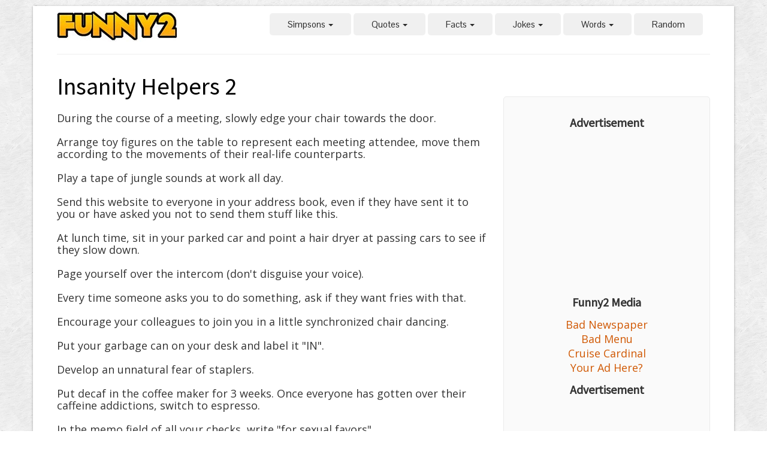

--- FILE ---
content_type: text/html
request_url: http://www.funny2.com/insanityb.htm
body_size: 3882
content:
<!DOCTYPE HTML>
<html><!-- InstanceBegin template="/Templates/RIGHTsidebar.dwt" codeOutsideHTMLIsLocked="false" -->
<head>
    <meta charset="utf-8">
    <!-- InstanceBeginEditable name="doctitle" -->
    <title>Funny2 - Insanity Helpers 2</title>
    <!-- InstanceEndEditable -->
    <meta name="viewport" content="width=device-width, initial-scale=1.0">
    <meta name="description" content="">
    <link href="scripts/bootstrap/css/bootstrap.min.css" rel="stylesheet">
    <link href="scripts/bootstrap/css/bootstrap-responsive.min.css" rel="stylesheet">
    <!-- Le HTML5 shim, for IE6-8 support of HTML5 elements -->
    <!--[if lt IE 9]>
      <script src="http://html5shim.googlecode.com/svn/trunk/html5.js"></script>
    <![endif]-->
    <!-- Icons -->
    <link href="scripts/icons/general/stylesheets/general_foundicons.css" media="screen" rel="stylesheet" type="text/css" />  
    <link href="scripts/icons/social/stylesheets/social_foundicons.css" media="screen" rel="stylesheet" type="text/css" />
    <!--[if lt IE 8]>
        <link href="scripts/icons/general/stylesheets/general_foundicons_ie7.css" media="screen" rel="stylesheet" type="text/css" />
        <link href="scripts/icons/social/stylesheets/social_foundicons_ie7.css" media="screen" rel="stylesheet" type="text/css" />
    <![endif]-->
    <link rel="stylesheet" href="scripts/fontawesome/css/font-awesome.min.css">
    <!--[if IE 7]>
        <link rel="stylesheet" href="scripts/fontawesome/css/font-awesome-ie7.min.css">
    <![endif]-->
    <link href="http://fonts.googleapis.com/css?family=Syncopate" rel="stylesheet" type="text/css">
    <link href="http://fonts.googleapis.com/css?family=Abel" rel="stylesheet" type="text/css">
    <link href="http://fonts.googleapis.com/css?family=Source+Sans+Pro" rel="stylesheet" type="text/css">
    <link href="http://fonts.googleapis.com/css?family=Open+Sans" rel="stylesheet" type="text/css">
    <link href="http://fonts.googleapis.com/css?family=Pontano+Sans" rel="stylesheet" type="text/css">
    <link href="http://fonts.googleapis.com/css?family=Oxygen" rel="stylesheet" type="text/css">
    <link href="styles/custom.css" rel="stylesheet" type="text/css" />
    <!-- InstanceBeginEditable name="head" -->
    <!-- InstanceEndEditable -->
</head>
<body id="pageBody">
<div id="divBoxed" class="container">
    <div class="transparent-bg" style="position: absolute;top: 0;left: 0;width: 100%;height: 100%;z-index: -1;zoom: 1;"></div>
    <div class="divPanel notop nobottom">
            <div class="row-fluid">
                <div class="span12">
                    <div id="divLogo" class="pull-left">
    				<a href="index.htm" id="divSiteTitle"><img src="zzimages/logo.jpg" alt="Site Name" title="Site Name" /></a>
					</div>
                    <div id="divMenuRight" class="pull-right">
                    <div class="navbar">
                        <button type="button" class="btn btn-navbar-highlight btn-large btn-primary" data-toggle="collapse" data-target=".nav-collapse">
                        NAVIGATION <span class="icon-chevron-down icon-white"></span>
                        </button>
                        <div class="nav-collapse collapse">
                          <ul class="nav nav-pills ddmenu">
                            <li class="dropdown"> <a href="index.htm" class="dropdown-toggle">Simpsons <b class="caret"></b></a>
                              <ul class="dropdown-menu">
                                <li><a href="homer.htm">Homer Simpson </a></li>
                                <li><a href="flanders.htm">Ned Flanders </a></li>
                                <li><a href="ralph.htm">Ralph Wiggum </a></li>
                              </ul>
                            </li>
                            <li></li>
                            <li class="dropdown"> <a href="index.htm" class="dropdown-toggle">Quotes <b class="caret"></b></a>
                              <ul class="dropdown-menu">
                                <li><a href="wright.htm">Steven Wright </a></li>
                                <li><a href="rudner.htm">Rita Rudner </a></li>
                                <li><a href="willrogers.htm">Will Rogers </a></li>
                                <li><a href="yogi.htm">Yogi Berra </a></li>
                                <li><a href="einstein.htm">Albert Einstein </a></li>
                                <li><a href="coleman.htm">Jerry Coleman </a></li>
                                <li><a href="henny.htm">Henny Youngman </a></li>
                                <li><a href="fraypascual.htm">Fray Pascual </a></li>
                                <li><a href="hedberg.htm">Mitch Hedberg </a></li>
                                <li><a href="elvis.htm">Elvis Presley </a></li>
                                <li><a href="berman.htm">Chris Berman </a></li>
                                <li><a href="willrogers.htm">Will Rogers </a></li>
                                <li><a href="quotes.htm">Other People </a></li>
                              </ul>
                            </li>
                            <li class="active"></li>
                            <li class="dropdown"> <a href="index.htm" class="dropdown-toggle">Facts <b class="caret"></b></a>
                              <ul class="dropdown-menu">
                                <li><a href="facts.htm">True Facts </a></li>
                                <li><a href="falsefacts.htm">False Facts </a></li>
                                <li><a href="debunked.htm">Debunked! </a></li>
                                <li><a href="factsbody.htm">Human Body </a></li>
                              </ul>
                            </li>
                            <li class="dropdown"> <a href="index.htm" class="dropdown-toggle">Jokes <b class="caret"></b></a>
                              <ul class="dropdown-menu">
                                <li><a href="pickup.htm">Pickup Lines </a></li>
                                <li><a href="cute.htm">Cute Jokes </a></li>
                                <li><a href="bar.htm">Goes Into A Bar </a></li>
                                <li><a href="bumper.htm">Bumper Stickers </a></li>
                                <li><a href="bulb.htm">Light Bulb </a></li>
                                <li><a href="jokes.htm">One Liners </a></li>
                                <li><a href="insults.htm">Insults </a></li>
                              </ul>
                            </li>
                            <li></li>
                            <li class="dropdown"> <a href="index.htm" class="dropdown-toggle">Words <b class="caret"></b></a>
                              <ul class="dropdown-menu">
                                <li><a href="lyrics.htm">Wrong Lyrics </a></li>
                                <li><a href="oxy.htm">Oxymorons </a></li>
                                <li><a href="palindromes.htm">Palindromes </a></li>
                                <li><a href="acronyms.htm">Acronyms </a></li>
                                <li><a href="questionableanalogies.htm">Bad Analogies </a></li>
                              </ul>
                            </li>
                            <li><a href="random.htm">Random </a></li>
                          </ul>
                        </div>
                    </div>
                    </div>
                </div>
            </div>
            <hr>
    </div>
    <div class="contentArea">
        <div class="divPanel notop page-content">
            <div class="row-fluid">
			<!--Edit Main Content Area here-->
                <div class="span8" id="divMain">
					<!-- InstanceBeginEditable name="Headline" -->
                    <h1>
                    Insanity Helpers 2
                    </h1>
					<!-- InstanceEndEditable -->
                    <!-- InstanceBeginEditable name="MainContent" -->
                    During the course of a meeting, slowly edge your chair towards the door.
                    <br><br>Arrange toy figures on the table to represent each meeting attendee, move them according to the movements of their real-life counterparts. 
                    <br><br>Play a tape of jungle sounds at work all day. 
                    <br><br>Send this website to everyone in your address book, even if they have sent it to you or have asked you not to send them stuff like this. 
                    <br><br>At lunch time, sit in your parked car and point a hair dryer at passing cars to see if they slow down.
                    <br><br>Page yourself over the intercom (don't disguise your voice).
                    <br><br>Every time someone asks you to do something, ask if they want fries with that.
                    <br><br>Encourage your colleagues to join you in a little synchronized chair dancing.
                    <br><br>Put your garbage can on your desk and label it "IN".
                    <br><br>Develop an unnatural fear of staplers.
                    <br><br>Put decaf in the coffee maker for 3 weeks. Once everyone has gotten over their caffeine addictions, switch to espresso.
                    <br><br>In the memo field of all your checks, write "for sexual favors".
                    <br><br>Reply to everything someone says with, "That's what you think".
                    <br><br>Finish all your sentences with "in accordance with the prophecy".
                    <br><br>Adjust the tint on your monitor so that the brightness level lights up the entire work area. Insist to others that you like it that way.
                    <br><br>Don't use any punctuation.
                    <br><br>As often as possible, skip rather than walk.
                    <br><br>Ask people what sex they are.
                    <br><br>Go to a poetry recital and ask why the poems don't rhyme.
                    <br><br>Find out where your boss shops and buy exactly the same outfits. Wear them one day after your boss does. (This is especially effective if your boss is the opposite sex).
                    <br><br>Send e-mail to the rest of the company to tell them what you're doing. For example: If anyone needs me, I'll be in the bathroom.
                   <div class="pagination">
                    <ul>
                        <li><a href="insanity.htm">&#8592;</a></li>
                        <li><a href="insanityc.htm">NEXT PAGE</a></li>
                        <li><a href="insanityc.htm">&#8594;</a></li>
                    </ul>
                </div> 
				<!-- InstanceEndEditable -->
                </div>
				<!--End Main Content Area here-->
				<!--Edit Sidebar Content here-->
                <div class="span4 sidebar">
                <center>
                    <div class="sidebox">
                        <h3 class="sidebox-title"><b>Advertisement</b></h3>
						<div id="google-ads-1"></div>
						<script async src="//pagead2.googlesyndication.com/pagead/js/adsbygoogle.js"></script>
                        <!-- F2NEWResponsive1 -->
                        <ins class="adsbygoogle"
                             style="display:block"
                             data-ad-client="ca-pub-4798009703021118"
                             data-ad-slot="3984887969"
                             data-ad-format="auto"></ins>
                        <script>
                        (adsbygoogle = window.adsbygoogle || []).push({});
                        </script>   
                        <h4 class="sidebox-title"><b>Funny2 Media</b></h4>
                            <a href="http://www.badnewspaper.com">Bad Newspaper</a></br>
                            <a href="http://www.badmenu.com">Bad Menu</a></br>
                            <a href="http://www.cruisecardinal.com">Cruise Cardinal</a></br>
                          	<a href="http://www.funny2.com/advertisers.htm">Your Ad Here?</a></br>			
                        <h3 class="sidebox-title"><b>Advertisement</b></h3>
						<div id="google-ads-1"></div>
						<script async src="//pagead2.googlesyndication.com/pagead/js/adsbygoogle.js"></script>
                        <script async src="//pagead2.googlesyndication.com/pagead/js/adsbygoogle.js"></script>
						<!-- F2NEWResponsive2 -->
						<ins class="adsbygoogle"
							 style="display:block"
							 data-ad-client="ca-pub-4798009703021118"
							 data-ad-slot="1925961568"
							 data-ad-format="auto"></ins>
						<script>
						(adsbygoogle = window.adsbygoogle || []).push({});
						</script>
                    </div>
                    </center>
                </div>
				<!--End Sidebar Content here-->
            </div>
            <div id="footerInnerSeparator"></div>
        </div>
    </div>
    <div id="footerOuterSeparator"></div>
    <div id="divFooter" class="footerArea">
        <div class="divPanel">
            <div class="row-fluid">
                <div class="span3" id="footerArea1">
                    <center><h3>Random</h3>
                      <a href="http://www.funny2.com/random.htm"><img src="zzimages/ball.jpg" /></a>
                    </center>
                </div>
                <div class="span3" id="footerArea2">
                    <center><h3>Funny2 Media</h3> 
                    <p>
                    	<a href="http://www.badnewspaper.com">Bad Newspaper</a></br>
                        <a href="http://www.badmenu.com">Bad Menu</a></br>
                        <a href="http://www.cruisecardinal.com">Cruise Cardinal</a></br>
                        <a href="http://www.veegle.com">Veegle</a></br>
                        <a href="http://www.funny2.com/random.htm">Funny2</a></br>
                    </p>
                    </center>
                </div>
                <div class="span3" id="footerArea3">
                    <center><h3>Funny2 Friends</h3> 
                    <p>
                    <a href="http://www.misscellania.com">Miss Cellania</a></br>
                    <a href="http://tywkiwdbi.blogspot.com">TYWKIWDBI</a></br>
                    <a href="http://www.bitsandpieces.us">Bits & Pieces</a></br>
                    <a href="http://www.timgarciaphoto.com">Tim Garcia Photo</a></br>
                    <a href="http://www.rightangleportraits.com">Right Angle Portraits</a></br>
                    </p></center>
                </div>
                <div class="span3" id="footerArea4">
                    <center><h3>Advertisements</h3> 
                    <p>
					<script async src="//pagead2.googlesyndication.com/pagead/js/adsbygoogle.js"></script>
                    <!-- F2LINK1 -->
                    <ins class="adsbygoogle"
                         style="display:inline-block;width:200px;height:90px"
                         data-ad-client="ca-pub-4798009703021118"
                         data-ad-slot="8415087568"></ins>
                    <script>
                    (adsbygoogle = window.adsbygoogle || []).push({});
                    </script>
                    <br>
                    <script async src="//pagead2.googlesyndication.com/pagead/js/adsbygoogle.js"></script>
                    <!-- F2LINK2 -->
                    <ins class="adsbygoogle"
                         style="display:inline-block;width:200px;height:90px"
                         data-ad-client="ca-pub-4798009703021118"
                         data-ad-slot="2368553967"></ins>
                    <script>
                    (adsbygoogle = window.adsbygoogle || []).push({});
                    </script>
                    </p></center>
                </div>
            </div>
            <div class="row-fluid">
                <div class="span12">
                    <center>
                    <p class="copyright">
                    © 2023 Funny2 
                    All Rights Reserved.
                    </p></center>
                    <p class="social_bookmarks">
                        <center><i class="social foundicon-facebook"></i> <a href="http://www.facebook.com/funny2">Facebook</a>
						<i class="social foundicon-twitter"></i> <a href="http://www.twitter.com/funny2">Twitter</a>
						<i class="social foundicon-pinterest"></i> <a href="http://www.pinterest.com/funny2">Pinterest</a></p>
                        <h3>Advertisement</h3>
						<script async src="//pagead2.googlesyndication.com/pagead/js/adsbygoogle.js"></script>
                        <!-- F2NEWResponsive -->
                        <ins class="adsbygoogle"
                             style="display:block"
                             data-ad-client="ca-pub-4798009703021118"
                             data-ad-slot="1031421561"
                             data-ad-format="auto"></ins>
                        <script>
                        (adsbygoogle = window.adsbygoogle || []).push({});
                        </script>
                        </center>
                    </p>
                </div>
            </div>
        </div>
    </div>
</div>
<script src="scripts/jquery.min.js" type="text/javascript"></script> 
<script src="scripts/bootstrap/js/bootstrap.min.js" type="text/javascript"></script>
<script src="scripts/default.js" type="text/javascript"></script>
</body>
<!-- InstanceEnd --></html>

--- FILE ---
content_type: text/html; charset=utf-8
request_url: https://www.google.com/recaptcha/api2/aframe
body_size: 267
content:
<!DOCTYPE HTML><html><head><meta http-equiv="content-type" content="text/html; charset=UTF-8"></head><body><script nonce="vgEeOcIs_GvQ06TJIMPQow">/** Anti-fraud and anti-abuse applications only. See google.com/recaptcha */ try{var clients={'sodar':'https://pagead2.googlesyndication.com/pagead/sodar?'};window.addEventListener("message",function(a){try{if(a.source===window.parent){var b=JSON.parse(a.data);var c=clients[b['id']];if(c){var d=document.createElement('img');d.src=c+b['params']+'&rc='+(localStorage.getItem("rc::a")?sessionStorage.getItem("rc::b"):"");window.document.body.appendChild(d);sessionStorage.setItem("rc::e",parseInt(sessionStorage.getItem("rc::e")||0)+1);localStorage.setItem("rc::h",'1769417183891');}}}catch(b){}});window.parent.postMessage("_grecaptcha_ready", "*");}catch(b){}</script></body></html>

--- FILE ---
content_type: text/css
request_url: http://www.funny2.com/styles/custom.css
body_size: 4357
content:
/***** BASE CSS *****/


/* Site Name */

#divSiteTitle {text-decoration:none;}

#divTagLine {text-decoration:none;}


/* Headline Text */

#divHeaderLine1 {display:inline-block !important}

#divHeaderLine2 {display:inline-block !important}

#divHeaderLine3 {display:inline-block !important}


/* Headings */

h3, h4, h5, h6 {line-height:1.5 !important}

.lead {
    text-align:center;
}

.lead h2 {
    font-size:33px;line-height:45px;
}

.lead h3 {
    font-size:17px;
}

.lead h3 a {
    font-size:inherit !important;
}


/* Contact */

ul#contact-info .icon {font-size:20px;float:left;line-height:25px;margin-right:10px;}

ul#contact-info .field {font-weight:bold;}

ul#contact-info {list-style:none;}


/* Grid */

#tiles li {
width:240px !important;
background-color: #ffffff;
border: 1px solid #dedede;
-moz-border-radius: 2px;
-webkit-border-radius: 2px;
border-radius: 2px;
padding: 10px !important;
margin-right:7px;margin-bottom:7px;float:left;
}

#tiles li img {margin-bottom:10px;}

#tiles li div.meta {color:#999;text-transform:uppercase;font-size:10px;margin:0;}

#tiles li h4 {line-height:1.5;margin:0 0 5px 0;}

#tiles li h4 a {line-height:inherit;margin:0;text-decoration:inherit;color:inherit;font-size:inherit;font-family:inherit;font-weight:inherit;font-style:inherit;}

#tiles li p {font-size:12px;line-height:1.5;margin:0;}

#tiles li a {font-size:12px;}

#tiles li .more_link {font-size:smaller;line-height:2;text-transform:uppercase;letter-spacing:2px;white-space:nowrap;display:block;margin: 5px 0 0 0;}

#tiles li blockquote {line-height:1.5;margin:0;padding:0;color:#999;border:none;font-size:150%;font-style:italic;font-family:Georgia, Times, serif;}

#tiles li blockquote small {font-size:11px;font-style:normal;}


/* Icons */

[class*="social foundicon-"]:before {font-family: "SocialFoundicons";}

[class*="general foundicon-"]:before {font-family: "GeneralFoundicons";}

        
/* Menu Side */

.menu_menu_simple ul {margin-top:0px;margin-bottom:0px;}

.menu_menu_simple ul li {margin-top:0px;margin-bottom:0px;}


/* Header Area */

#decorative1 {
margin-top:-2px;padding-top:2px;    
margin-left: -20px !important;
margin-right: -20px !important; /* fix bg cover issue */
}


/* Menu Centered */

.centered_menu {text-align:center}

.centered_menu > div {display:inline-block;}

.centered_menu div {text-align:left}


/* Footer elements */

.social_bookmarks a {font-size:smaller !important;text-transform:uppercase;letter-spacing:1px;text-decoration:none;margin-right:20px;}

.copyright {font-size:smaller;letter-spacing:1px;}


/* Responsive Image */

img {
	max-width: 100%;
	height: auto;
	width: auto;
	-moz-box-sizing: border-box;
	-webkit-box-sizing: border-box;
	box-sizing: border-box;
	text-align: left;
}

/* Responsive Video from Zurb Foundation. Copyright (c) 2011 ZURB, http://www.zurb.com/ License: MIT */

.flex-video {position:relative;padding-top:25px;padding-bottom:67.5%;height:0;margin-bottom:16px;overflow: hidden;}

.flex-video.widescreen {padding-bottom:57.25%;}

.flex-video.vimeo {padding-top:0;}

.flex-video iframe, .flex-video object, .flex-video embed {position:absolute;top:0;left:0;width:100%;height:100%;border:none;}

@media only screen and (max-device-width: 800px), only screen and (device-width: 1024px) and (device-height: 600px), only screen and (width: 1280px) and (orientation: landscape), only screen and (device-width: 800px), only screen and (max-width: 767px) {
        .flex-video { padding-top: 0; }

    }

    
/* Additional */
    
#divBoxed {position:relative}
 
.nav-links > a {margin-right:20px;}

.btn-secondary, .btn-secondary:hover {text-shadow:none;}

#divHeaderLine1 a, #divHeaderLine2 a, #divHeaderLine3 a {
    font-size: inherit;
    line-height: inherit;
    letter-spacing: inherit;
    font-family: inherit;
    text-shadow: inherit;
    font-weight: inherit;
    font-style: inherit;
}

#divHeaderLine1, #divHeaderLine2, #divHeaderLine3 {
    padding-top:3px !important;
    padding-bottom:3px !important;
    text-align:inherit !important;
}

#decorative2 {/*opacity:0.95;*/

    -webkit-box-shadow: 0 1px 10px rgba(0, 0, 0, 0.03);
    -moz-box-shadow: 0 1px 10px rgba(0, 0, 0, 0.03);
    box-shadow: 0 1px 10px rgba(0, 0, 0, 0.03);
}

.showcase-tabs > li > a {
    font-size: 14px;
    letter-spacing: 1px;
    padding-left: 20px;
    padding-right: 20px;
}

.cap1 div, .cap2 div, .cap3 div, .cap4 div, .cap5 div {
    margin: 0 -1px;
}

.camera_wrap .camera_pag .camera_pag_ul li {margin:20px 5px 0px !important;
}

.box{
	text-align: center;
	margin-bottom: 30px;
}

.box i{
	font-size: 50px;
	color: #E05F03;
}

img.pull-left { margin-right:15px !important; margin-top:7px !important;}


/* Adjustments */

.search.adjust {margin-bottom:15px}
      
.divPanel {}

.divPanel.notop {padding-top:0px}

.divPanel.nobottom {padding-bottom:0px}


/***** BOOTSTRAP CSS BASE OVERRIDE *****/

.navbar .nav-pills > li > a {text-shadow:none;font-weight:normal;}

.navbar .dropdown-menu li > a {text-shadow:none;font-weight:normal;}

.navbar .nav-pills > li > .dropdown-menu:before {border:none;}

.navbar .nav-pills > li > .dropdown-menu:after {border:none;}

.navbar .nav-pills > .active > a, .navbar .nav-pills > .active > a:hover, .navbar .nav-pills > .active > a:focus {-webkit-box-shadow: none;box-shadow: none;}

.navbar .nav-pills > li > a:hover, .navbar .nav-pills li.dropdown.open.active > .dropdown-toggle {-webkit-transition: ease-in-out .2s;-moz-transition: ease-in-out .2s;-o-transition: ease-in-out .2s;-ms-transition: ease-in-out .2s; transition: ease-in-out .2s;}


body {background-image: url(scribble_light.png);  background-position: inherit inherit; background-repeat: repeat repeat;}

#divBoxed {margin-top: 10px; ;;;}

#divLogo{margin-top: 8px; margin-bottom: 0px; text-align: left;}

#divSiteTitle{font-family: Syncopate; font-size: 30px; line-height: 49px; color: rgb(224, 95, 3); text-shadow: rgba(0, 0, 0, 0.0980392) 0px 3px 5px, rgba(255, 255, 255, 0.298039) 0px -5px 35px; letter-spacing: 4px; font-weight: normal; font-style: normal; text-transform: uppercase;}

#divTagLine{color: rgb(150, 150, 150); line-height: 24px; text-transform: none; letter-spacing: 4px; font-size: 16px; padding-left: 2px; padding-right: 2px; background-color: transparent; text-shadow: none; font-family: Abel; font-weight: normal; font-style: normal; text-decoration: initial;}

.navContainer {}

.navContainer .navMenu {}

.navContainer .navMenu li {}

.navContainer .navMenu li a {}

.navContainer .navMenu li.current {}

.navContainer .navMenu li.current a {}

.camera_caption > div {opacity: 0.85;filter:alpha(opacity=85);}

.camera_prevThumbs, .camera_nextThumbs, .camera_prev, .camera_next, .camera_commands, .camera_thumbs_cont {opacity: 0.85;filter:alpha(opacity=85) !important;background-color:rgb(240, 240, 240);}

.camera_wrap .camera_pag .camera_pag_ul li, .camera_wrap .camera_pag .camera_pag_ul li, .camera_wrap .camera_pag .camera_pag_ul li:hover > span {box-shadow: rgba(0, 0, 0, 0.121569) 0px 3px 8px inset; background-color: rgb(230, 230, 230);  }

.camera_wrap .camera_pag .camera_pag_ul li.cameracurrent > span {}

.camera_wrap {display: block; margin-bottom: 15px; height: 391px; border: 5px solid rgb(255, 255, 255); margin-left: -5px; border-top-left-radius: 0px; border-top-right-radius: 0px; border-bottom-right-radius: 0px; border-bottom-left-radius: 0px; margin-top: 59px; -webkit-box-shadow: rgba(0, 0, 0, 0.298039) 0px 1px 4px; box-shadow: rgba(0, 0, 0, 0.298039) 0px 1px 4px;}

.cap1 > div {opacity: 0.85;filter:alpha(opacity=85);background-color:rgb(213, 106, 64);}

.cap2 > div {opacity: 0.85;filter:alpha(opacity=85);background-color:rgb(85, 139, 197);}

.cap3 > div {opacity: 0.85;filter:alpha(opacity=85);}

.cap4 > div {opacity: 0.85;filter:alpha(opacity=85);}

.cap5 > div {opacity: 0.85;filter:alpha(opacity=85);}

.camera_full_width {margin-left:-40px;margin-right:-40px}

h1 {font-weight: normal; font-style: normal; letter-spacing: 0px; line-height: 65px; margin-top: 0px; font-family: 'Source Sans Pro', sans-serif; color: rgb(0, 0, 0); font-size: 40px;}

.page-content {
	line-height: 20px;
	font-family: 'Open Sans', sans-serif;
	font-size: 18px;
}

.page-content a {color: rgb(208, 88, 3); font-family: 'Open Sans', sans-serif;}

.sidebox {background-color: rgb(250, 250, 250); -webkit-box-shadow: none; box-shadow: none; padding: 18px; margin-top: 26px; border: 1px solid rgb(235, 235, 235); border-top-left-radius: 5px; border-top-right-radius: 5px; border-bottom-right-radius: 5px; border-bottom-left-radius: 5px; font-family: 'Open Sans', sans-serif; line-height: 24px; color: rgb(51, 51, 51);}

.sidebar{padding-top: 23px; }

.sidebox-title {font-weight: normal; font-style: normal; font-size: 20px; letter-spacing: 0px; line-height: 40px; font-family: 'Source Sans Pro', sans-serif; color: rgb(51, 51, 51);}

.sidebox a {color: rgb(208, 88, 3); font-family: 'Open Sans', sans-serif;}

#divFooter{
	border-bottom-left-radius: 0px;
	border-bottom-right-radius: 0px;
	background-color: rgb(0,0,0);
	color: rgb(211, 211, 211);
	font-family: Actor, sans-serif;
	text-transform: none;
	font-size: 12px;
	letter-spacing: 0px;
	line-height: 22px;
	background-image: url(tactile_noise.png);
	background-repeat: repeat repeat;
}

.divPanel {padding: 40px;;;;}

#divFooter a {color: rgb(224, 95, 3); font-size: 13px; font-family: 'Open Sans', sans-serif;}

#divFooter h3 {font-family: 'Source Sans Pro', sans-serif; font-weight: normal; font-style: normal; font-size: 23px; line-height: 45px; color: rgb(211, 211, 211);}

h2 {font-weight: normal; font-style: normal; font-family: 'Source Sans Pro', sans-serif; font-size: 35px; line-height: 50px;}

.transparent-bg {-moz-box-shadow: rgba(0, 0, 0, 0.298039) 0px 1px 4px; -webkit-box-shadow: rgba(0, 0, 0, 0.298039) 0px 1px 4px; box-shadow: rgba(0, 0, 0, 0.298039) 0px 1px 4px;   background-color: rgb(255, 255, 255); border-top-left-radius: 0px; border-top-right-radius: 0px; border-bottom-right-radius: 0px; border-bottom-left-radius: 0px;;}

.breadcrumbs {font-size: 14px; line-height: 80px; font-family: 'Open Sans', sans-serif;}

.breadcrumbs a {color: rgb(208, 88, 3); font-family: 'Open Sans', sans-serif;}

#divHeaderLine1 {font-family: 'Source Sans Pro', sans-serif; font-size: 43px; line-height: 42px; margin-top: 0px; text-transform: none; color: rgb(224, 95, 3); letter-spacing: 1px; text-align: center; text-shadow: rgba(255, 255, 255, 0.6) 1px 1px 1px; background-image: none; opacity: 1; padding: 0px;}

#divHeaderLine2 {font-family: 'Source Sans Pro', sans-serif; font-size: 19px; line-height: 30px; margin-top: 12px; color: rgb(34, 34, 34); letter-spacing: 1px; text-shadow: rgba(255, 255, 255, 0.6) 1px 1px 1px; text-align: center; background-image: none; opacity: 1; padding: 0px; font-weight: normal;}

#divHeaderLine3 {margin-top: 15px; line-height: 22px; color: rgb(0, 0, 0); text-align: center; font-family: 'Source Sans Pro', sans-serif;}

a.btn, a.btn-large, a.btn-small, a.btn-mini {color:#333}

 a.btn-info, a.btn-success, a.btn-warning, a.btn-danger, a.btn-inverse {color:#ffffff}

 .btn-secondary, .btn-secondary:hover, a.btn-secondary, a.btn-secondary:hover {color:#323232;}

 .btn-secondary {border:1px solid #dfdfdf;border-bottom:1px solid #afafaf;background-color:#fafafa;background-repeat: repeat-x;background-image:-webkit-gradient(linear, left top, left bottom, from(#fafafa), to(#e1e1e1));background-image:-webkit-linear-gradient(top, #fafafa, #e1e1e1);background-image:-moz-linear-gradient(top, #fafafa, #e1e1e1);background-image:-ms-linear-gradient(top, #fafafa, #e1e1e1);background-image:-o-linear-gradient(top, #fafafa, #e1e1e1);background-image:linear-gradient(top, #fafafa, #e1e1e1);filter: progid:dximagetransform.microsoft.gradient(startColorstr=#fafafa, endColorstr=#e1e1e1, GradientType=0);filter: progid:dximagetransform.microsoft.gradient(enabled=false);}

 .btn-secondary:hover, .btn-secondary:active, .btn-secondary.active, .btn-secondary.disabled, .btn-secondary[disabled] {background-color:#dfdfdf;}

.btn-primary, .btn-primary:hover, a.btn-primary, a.btn-primary:hover {color:#ffffff;}

 .btn-primary {border:1px solid #c75503;border-bottom:1px solid #9d4302;background-color:#e05f03;background-repeat: repeat-x;background-image:-webkit-gradient(linear, left top, left bottom, from(#e05f03), to(#ca5603));background-image:-webkit-linear-gradient(top, #e05f03, #ca5603);background-image:-moz-linear-gradient(top, #e05f03, #ca5603);background-image:-ms-linear-gradient(top, #e05f03, #ca5603);background-image:-o-linear-gradient(top, #e05f03, #ca5603);background-image:linear-gradient(top, #e05f03, #ca5603);filter: progid:dximagetransform.microsoft.gradient(startColorstr=#e05f03, endColorstr=#ca5603, GradientType=0);filter: progid:dximagetransform.microsoft.gradient(enabled=false);}

 .btn-primary:hover, .btn-primary:active, .btn-primary.active, .btn-primary.disabled, .btn-primary[disabled] {background-color:#c75503;}

#divHeaderText {padding: 0px 0px 20px; border-color: rgb(51, 51, 51); text-align: center;}

#footerOuterSeparator{margin-top: 28px; height: 0px; background-color: rgb(255, 255, 255); border-top-color: rgb(255, 255, 255); border-top-width: 0px; border-top-style: solid;}

#headerSeparator{margin-top: 0px; border-top-color: rgb(51, 51, 51); border-top-width: 0px; border-top-style: solid;}

h3,.page-content h3 a {font-weight: normal; font-style: normal; font-family: 'Source Sans Pro', sans-serif; font-size: 28px; line-height: 50px;}

h4,.page-content h4 a {font-weight: normal; font-style: normal; font-family: 'Source Sans Pro', sans-serif; font-size: 21px; line-height: 50px;}

h5,.page-content h5 a {font-weight: normal; font-style: normal; font-family: 'Source Sans Pro', sans-serif; font-size: 17px; line-height: 50px;}

h6,.page-content h6 a {font-weight: normal; font-style: normal; font-family: 'Source Sans Pro', sans-serif; font-size: 15px; line-height: 50px;}

.line-separator{border-top-width: 1px; border-top-style: dotted; margin-top: 21px; margin-bottom: 21px; border-top-color: rgb(195, 195, 195); }

#divVideo{border: 7px solid rgb(255, 255, 255); margin-left: -5px; -webkit-box-shadow: rgba(0, 0, 0, 0.498039) 0px 15px 10px -10px, rgba(0, 0, 0, 0.298039) 0px 1px 4px; box-shadow: rgba(0, 0, 0, 0.498039) 0px 15px 10px -10px, rgba(0, 0, 0, 0.298039) 0px 1px 4px; border-top-left-radius: 0px; border-top-right-radius: 0px; border-bottom-right-radius: 0px; border-bottom-left-radius: 0px; margin-top: 15px; }

.nav .dropdown-toggle .caret {border-top-color:rgb(0, 0, 0);border-bottom-color:rgb(0, 0, 0);}

.nav .dropdown-toggle:hover .caret {border-top-color:rgb(0, 0, 0);border-bottom-color:rgb(0, 0, 0);}

.navbar .dropdown-menu, .dropdown-menu {background-color:rgb(255, 255, 255);border-radius:0px;}

.navbar .dropdown-menu li > a, .dropdown-menu li > a, .navbar .nav-pills .open .dropdown-toggle {color:rgb(0, 0, 0)}

.navbar .dropdown-menu li > a:hover, .navbar .dropdown-menu .active > a, .navbar .dropdown-menu .active > a:hover, .dropdown-menu li > a:hover, .dropdown-menu .active > a, .dropdown-menu .active > a:hover, .dropdown-menu li > a:focus, .dropdown-submenu:hover > a, .navbar .nav-pills .open a.dropdown-toggle:hover {filter:none; color:rgb(255, 255, 255);background-color:#e05f03;background-image:none}

.navbar .nav-pills > li > a {margin-left:2px;margin-right:2px;padding:10px 30px;border-radius:5px;color:rgb(41, 41, 41);background-color:rgb(240, 240, 240)}

.navbar .nav-pills > li > a:hover, .navbar .nav li.dropdown.open.active > .dropdown-toggle {color:rgb(255, 255, 255);background-color:#e05f03}

.navbar .nav > .active > a, .navbar .nav > .active > a:hover, .navbar .nav li.dropdown.open > .dropdown-toggle, .navbar .nav li.dropdown.active > .dropdown-toggle {background:none}

.navbar .nav-pills > .active > a, .navbar .nav-pills > .active > a:hover, .navbar .nav-pills li.dropdown.open > .dropdown-toggle, .navbar .nav-pills li.dropdown.active > .dropdown-toggle {color:rgb(255, 255, 255);background-color:#e05f03;}

.navbar .ddmenu {margin-top:10px;margin-bottom:0px}

.navbar .nav-pills li.dropdown > .dropdown-toggle .caret, .navbar .nav-pills li.dropdown.open > .dropdown-toggle .caret, .navbar .nav-pills li.dropdown.active > .dropdown-toggle .caret, .navbar .nav-pills li.dropdown.open.active > .dropdown-toggle .caret {border-top-color:rgb(41, 41, 41);border-bottom-color:rgb(41, 41, 41);}

.navbar .nav-pills li.dropdown > .dropdown-toggle:hover .caret {border-top-color:rgb(255, 255, 255);border-bottom-color:rgb(255, 255, 255);}

.navbar .nav-pills li.dropdown.active > .dropdown-toggle .caret {border-top-color:rgb(255, 255, 255);border-bottom-color:rgb(255, 255, 255);}

.dropdown-menu .sub-menu {left:100%;position:absolute;top:0;visibility:hidden;margin-top:-1px;}

.dropdown-menu li:hover .sub-menu {visibility:visible;}

.ddmenu.nav-pills li a {font-family: 'Pontano Sans'; font-size: 15px; line-height: 17px;}

.ddmenu .dropdown-menu li a {font-family: 'Pontano Sans'; line-height: 26px; font-size: 15px;}

.camera_caption {font-size: 15px; font-family: Oxygen, sans-serif; letter-spacing: 1px; line-height: 22px; text-transform: lowercase; font-weight: normal;}

.lead h2 {font-size: 45px; line-height: 65px; font-family: 'Source Sans Pro', sans-serif;}

.lead h3 {font-size: 23px; font-family: 'Source Sans Pro', sans-serif;}

.dropdown-menu .sub-menu {left:100%;position:absolute;top:0;visibility:hidden;margin-top:-1px;}
.dropdown-menu li:hover .sub-menu {visibility:visible;}
.navbar .btn-navbar-highlight {display:none;width:100%}

#decorative2 {z-index:100 !important}

@media (max-width: 979px) {
     #divLogo {margin-bottom:10px;}


    .navbar .btn-navbar-highlight {display:inline;padding:9px 14px;margin-top:15px;}

    .navbar {width:100%;}

    #divMenuRight {float:none}


    .dropdown-menu .sub-menu {left:0%;position:relative;top:0;visibility:visible;margin-top:3px;display:block}

    .dropdown-menu, .sub-menu {border-radius:5px !important;}

    .navbar .ddmenu {margin-top: 0px;margin-bottom: 0px;}


    /* Fixed Top */

    #decorative2 {position:static;  height:auto;}

    body {padding-top:0px}


}


@media (max-width: 767px) {    
    #divLogo {margin-top:10px;margin-bottom:10px;}

    #divSiteTitle {font-size: 25px;}

    
    #divHeaderText {margin:0px;padding:10px 0px;}
   
    #divHeaderLine1 {margin-top: 0px;}
     
    
    #divMenuRight {width:100%;margin-top: 0px;padding-top:0px}

    .ddmenu, .navbar .ddmenu {margin-top: 0px; margin-bottom: 0px;}

    .navbar .btn-navbar-highlight {padding:9px 14px;margin-top:0px;}

    .navbar {width:100%;margin-top: 0px;padding-top:0px}

    
    #decorative1, #decorative2, #decorative3 {margin-left:-20px;margin-right:-20px;padding-left:20px;padding-right:20px;}

    
    /* Fixed Top */

    #decorative2 {position:static}

    body {padding-top:0px}

    
    #divFooter {margin-left:-20px;margin-right:-20px;padding-left:20px;padding-right:20px;}
    
    #divBoxed > #divFooter {margin-left:0px;margin-right:0px;padding-left:0px;padding-right:0px;}

    
    body > #footerOuterSeparator, body > #contentOuterSeparator {margin-left:-20px;margin-right:-20px;}

    
    .headerArea, .topArea {padding:20px !important;}
 /*only for templates without divBoxed*/

    
    #camera_wrap {margin-top:20px}

    #divVideo {margin-top:20px}

    
    .dropdown-menu .sub-menu {left:0%;position:relative;top:0;visibility:visible;margin-top:3px;display:block}

    .dropdown-menu, .sub-menu {border-radius:5px !important;}

    .navbar .ddmenu {margin-top: 0px;margin-bottom: 0px;}

}




#pageBody #divBoxed .contentArea .divPanel.notop.page-content .row-fluid #divMain {
	text-align: left;
}
